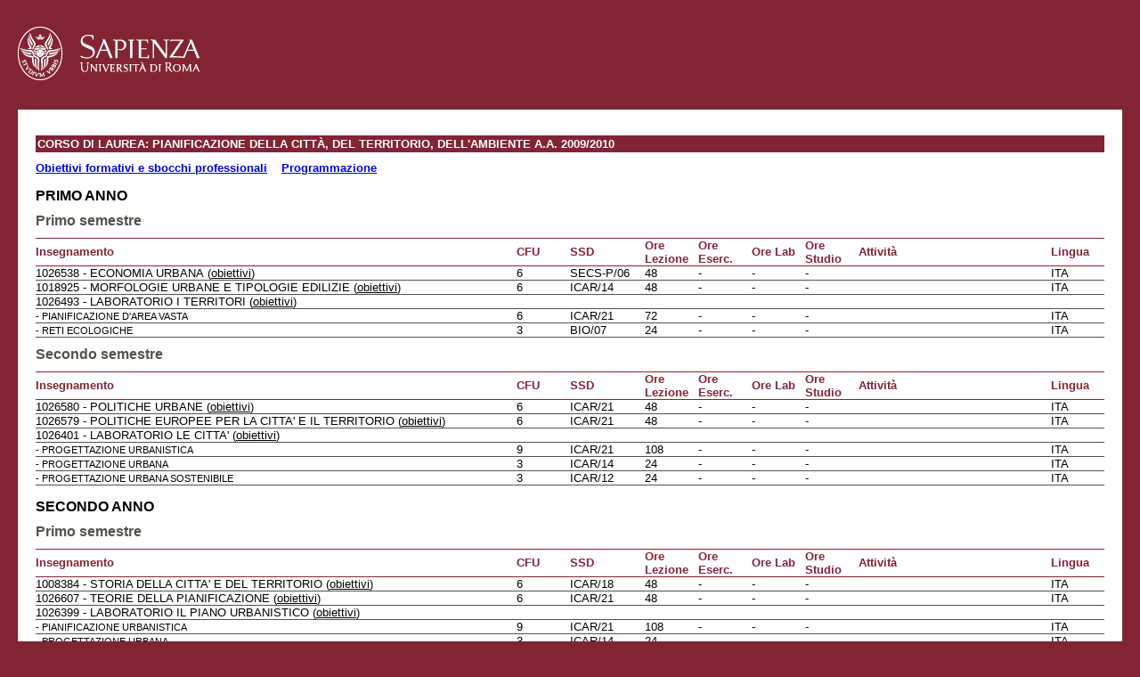

--- FILE ---
content_type: text/html; charset=utf-8
request_url: https://gomppublic.uniroma1.it/Manifesti/render.aspx?codiceinterno=14578&anno=2010
body_size: 11461
content:



<!DOCTYPE html PUBLIC "-//W3C//DTD XHTML 1.0 Strict//EN" "http://www.w3.org/TR/xhtml1/DTD/xhtml1-strict.dtd">
<html xmlns="http://www.w3.org/1999/xhtml" xmlns:xsi="http://www.w3.org/2001/XMLSchema-instance" xmlns:xsd="http://www.w3.org/2001/XMLSchema">
  <head>
    <title>
          Corso di laurea: Pianificazione della Città, del Territorio, dell'Ambiente
          A.A. 2009/2010</title>
    <link media="screen" href="/css/Uniroma1.css" rel="stylesheet" type="text/css" />
    <script type="text/javascript">

          function returnObjById(id)
          {
          if (document.getElementById)
          var returnVar = document.getElementById(id);
          else if (document.all)
          var returnVar = document.all[id];
          else if (document.layers)
          var returnVar = document.layers[id];
          return returnVar;
          }


          function toggle_visibility(id) {
          var e = returnObjById(id);
          if(e.style.display == 'block')
          e.style.display = 'none';
          else
          e.style.display = 'block';
          }

          function ToggleGruppo(id)
          {
          toggle_visibility('GruppoOpzionale' + id);
          if (returnObjById('GruppoOpzionaleShowLink' + id).innerHTML == 'visualizza')
          {
          returnObjById('GruppoOpzionaleShowLink' + id).innerHTML = 'nascondi';
          }
          else
          {
          returnObjById('GruppoOpzionaleShowLink' + id).innerHTML = 'visualizza';
          }
          }

          function ShowObiettivi(id,title)
          {

          returnObjById('ObiettiviFormativi').style.display = 'block';
          returnObjById('ObiettiviFormativiTitle').innerHTML = title;
          returnObjById('ObiettiviFormativiInnerText').innerHTML = returnObjById('ObiettiviFormativi' + id).innerHTML;
          }

          function CloseObiettiviFormativi()
          {
          returnObjById('ObiettiviFormativi').style.display = 'none';
          }

        </script>
  </head>
  <body>
    <div id="logo">
      <a href="http://www.uniroma1.it/">
        <img src="/images/logo_sapienza.png" alt="logo Sapienza" />
      </a>
    </div>
    <div id="container">
      <h1>
            Corso di laurea: Pianificazione della Città, del Territorio, dell'Ambiente
            A.A. 2009/2010</h1>
      <h2>
        <a href="javascript:ShowObiettivi(123,'Obiettivi Formativi del corso di laurea');">Obiettivi formativi e sbocchi professionali</a>   
            <a href="/Programmazioni/render.aspx?CodiceInterno=14578&amp;anno=2010">Programmazione</a>
      </h2>
      <div style="display:none;" id="ObiettiviFormativi123">
        <h2>Conoscenza e capacità di comprensione</h2>Il titolo finale di secondo livello sarà conferito a studenti che dimostrino di possedere sotto il profilo teorico, metodologico e tecnico – oltre alle conoscenze e alle tecniche di base acquisite nei corsi di studio del primo ciclo - le conoscenze nei campi della pianificazione territoriale e urbanistica, della progettazione urbanistica, della pianificazione settoriale, delle politiche pubbliche, della pianificazione ambientale/paesaggistica, della valutazione di piani, programmi e progetti e le capacità di comprenderne le interrelazioni ai fini della costruzione del ragionamento progettuale. Il conseguimento della conoscenza e della capacità di comprensione avverrà attraverso la frequenza ai laboratori e ai corsi e sarà verificato attraverso prove intermedie (esoneri, seminari e comunicazioni pubbliche, individuali e di gruppo, etc.); prove di esame orali, scritte e grafiche; elaborazione e discussione della tesi di laurea.<h2>Capacità di applicare conoscenza e comprensione</h2>Il titolo finale di secondo livello sarà conferito a studenti che dimostrino di saper applicare con esiti e proposte originali, le teorie, i metodi, le tecniche apprese, ai problemi che nascono dalle differenti domande provenienti dai soggetti pubblici e privati di città e territori con diversi caratteri e strutture, milieu sociali, economici e amministrativi. Il conseguimento della capacità di applicare conoscenza e comprensione e di risolvere problemi contestualizzati avverrà prevalentemente attraverso la frequenza ai laboratori progettuali e sarà verificato attraverso prove intermedie (esoneri, seminari e comunicazioni pubbliche, individuali e di gruppo, etc.); prove di esame orali, scritte e grafiche; elaborazione e discussione della tesi di laurea.<h2>Autonomia di giudizio</h2>Il titolo finale di secondo livello sarà conferito a studenti che dimostrino un'autonoma capacità di gestire la complessità dei problemi urbani e territoriali attraverso l'integrazione delle conoscenze e la formulazione di giudizi personali che tengano conto di sistemi di valori condivisi, offrendo soluzioni sostenibili sotto il profilo sociale, economico e ambientale. Il conseguimento dell'autonomia di giudizio maturerà nell'insieme del percorso formativo e sarà verificato attraverso prove intermedie (esoneri, seminari e comunicazioni pubbliche, individuali e di gruppo, etc.); prove di esame orali, scritte e grafiche e troverà il punto più alto di dimostrazione nella discussione della tesi di laurea.<h2>Abilità comunicative</h2>Il titolo finale di secondo livello sarà conferito a studenti che dimostrino capacità di comunicare - nell'ambito di processi partecipativi e all'interno di equipes interdisciplinari - con saperi esperti (tecnici, amministratori, professionisti, ...) e saperi comuni (cittadini, stakeholders, ...) le interpretazioni e le valutazioni elaborate e le scelte adottate attraverso tecniche (anche di ultima generazione) scritte, grafiche, informatiche e verbali. Il conseguimento delle abilità comunicative avverrà attraverso la frequenza ai laboratori e ai corsi e sarà verificato attraverso prove intermedie (esoneri, seminari e comunicazioni pubbliche, individuali e di gruppo, etc.); prove di esame orali, scritte e grafiche; elaborazione e discussione della tesi di laurea. Gli studenti dovranno dimostrare inoltre di saper comunicare, oltre all'italiano, almeno in un'altra lingua dell'Unione Europea.<h2>Capacità di apprendimento</h2>Il titolo finale di secondo livello sarà conferito a studenti che dimostrino capacità di apprendere le conoscenze e le abilità trasmesse nel percorso formativo, di integrarle e incrementarle con progressiva autonomia, di porre le basi di una formazione continua, atta a consentire di operare nelle diverse pratiche professionali in cui si declina il fare urbanistico e di inserirsi nel mondo del lavoro con buona flessibilità. Il conseguimento della capacità di apprendimento avverrà attraverso la frequenza ai laboratori e ai corsi e sarà verificato attraverso prove intermedie (esoneri, seminari e comunicazioni pubbliche, individuali e di gruppo, etc.); prove di esame orali, scritte e grafiche; elaborazione e discussione della tesi di laurea.<h2>Requisiti di ammissione</h2>Potranno accedere al CdLM coloro che, oltre ad essere in possesso della laurea, hanno conseguito almeno 120 CFU in insiemi dei seguenti SSD: AGR/01; AGR/02; AGR/10; BIO/03; BIO/7; GEO/04; GEO/05; ICAR/04; ICAR/05; ICAR/06; ICAR/12; ICAR/14; ICAR/15; ICAR/17; ICAR/18; ICAR/19; ICAR/20; ICAR/21; ICAR/22; INF/01; ING-IND/35; ING-INF/03; ING-INF/05; IUS/09; IUS/10; M-DEA/01; M-GGR/01; M-GGR/02; M-STO/05; MAT/05; MAT/09; SECS-P/03; SECS-P02; SECS-P/06; SECS-P/13; SECS-S/01; SECS-S/03; SECS-S/04; SPS/10. Dovrà comunque essere dimostrato il possesso delle conoscenze di base in almeno i seguenti ambiti: pianificazione, progettazione e tecnica urbanistica ( SSD: ICAR/20, ICAR/21); diritto urbanistico; valutazione economica; disegno automatico; sit e gis. Per quanto attiene la verifica della preparazione personale e la verifica dei crediti conseguiti si rinvia al regolamento didattico del corso di studi.(DM 270/04, art 6, comma 1 e 2)<h2>Prova finale</h2>La prova finale (tesi di laurea) può essere di tipo progettuale o teorico-applicativa. Ad entrambe le tipologie è attribuito lo stesso numero di CFU. La prima consiste in un progetto urbanistico che deve avere carattere di completezza, dall'ideazione alla configurazione tecnica, in riferimento a processi di governo del territorio contestualizzati. La seconda consiste nella trattazione di un tema relativo ai processi trasformativi e di governo del territorio di un contesto appositamente scelto. In ambedue i casi, comunque, la tesi deve avere caratteristiche di originalità, essere elaborata sotto la guida di un relatore ed essere discussa con una commissione.(DM 270/04, art 11, comma 3-d)<h2>Sbocchi occupazionali e professionali previsti per i laureati</h2>Il laureato di secondo livello potrà svolgere, oltre a quelle previste per i laureati di primo livello, attività professionali, con compiti di ideazione, sviluppo, coordinamento, relative a: piani comunali, sia per quanto riguarda la parte strutturale, che quella operativa; piani attuativi comunali, sia di iniziativa pubblica che privata, relativi alla città esistente, anche da riqualificare, che allo sviluppo di nuovi insediamenti residenziali, produttivi, terziari; piani comunali settoriali; piani intercomunali; piani di area vasta, sia generali (piani territoriali di coordinamento), che settoriali ( piani di aree protette e di altre strutture ambientali, piani di recupero ambientale, piani paesaggistici, piani infrastrutturali, … ); piani strategici di comuni o territori vasti; politiche relative la città, il territorio, l'ambiente/paesaggio, e modi della loro implementazione e gestione; valutazione ambientale strategica dei piani; processi di piano partecipati; ricerche, analisi, valutazioni, relative la pianificazione generale e di settore comunale e territoriale; processi di promozione di azioni di sviluppo urbano pubblico-privato (urban promoter); ogni altro settore di attività assimilabile ai precedenti in relazione al progredire e variare della strumentazione operativa e delle modalità processuali. Il laureato di secondo livello, inoltre, potrà svolgere attività professionali di direzione di strutture tecniche delle amministrazioni pubbliche Gli ambiti di attività del Laureato Magistrale sono costituiti: dalla libera professione; dalla attività presso istituzioni ed enti pubblici e privati, operanti nelle trasformazioni e il governo della città, del territorio e dell'ambiente (enti istituzionali, enti e aziende pubblici e privati e società di promozione e progettazione). Con la Laurea magistrale si può accedere, previo esame di stato, all'iscrizione all'Albo professionale (sezione A)previsto all'interno dell'Ordine Professionale degli Architetti , Pianificatori, Paesaggisti e Conservatori con il titolo di Pianificatore Territoriale.(Decreti sulle Classi, Art. 3, comma 7)
             
          </div>
      <div style="display:none;" id="ObiettiviFormativi456">
             
          </div>
      <div style="display:none;" id="ObiettiviFormativi789">
        <br />
            Lo studente espliciterà le proprie scelte al momento della presentazione,
            tramite INFOSTUD, del piano di completamento o del piano di studio individuale,
            secondo quanto stabilito dal regolamento didattico del corso di studio.
          </div>
      <div class="AnnoTitleDiv">Primo anno</div>
      <div class="AnnoBodyDiv">
        <div class="SemestreTitleDiv">Primo semestre</div>
        <div class="SemestreBodyDiv">
          <table style="width:100%" cellpadding="0" cellspacing="0">
            <tr>
              <th class="th_tipo1">
                            Insegnamento
                          </th>
              <th class="th_tipo2">
                            CFU
                          </th>
              <th class="th_tipo4">
                            SSD
                          </th>
              <th class="th_tipo2">
                            Ore Lezione
                          </th>
              <th class="th_tipo2">
                            Ore Eserc.
                          </th>
              <th class="th_tipo2">
                            Ore Lab
                          </th>
              <th class="th_tipo2">
                            Ore Studio
                          </th>
              <th class="th_tipo3">
                            Attività
                          </th>
              <th class="th_tipo2">
                            Lingua
                          </th>
            </tr>
            <tr class="bianco">
              <td class="td_tipo7">
                <span style="font-size: 13px;">1026538 -
            ECONOMIA URBANA</span>
                    (<a href="javascript:ShowObiettivi('14efbac7-14b8-4905-836d-e62a3f7d7acc', 'Obiettivi dell\'insegnamento');">obiettivi</a>)
                    <div style="display:none;" id="ObiettiviFormativi14efbac7-14b8-4905-836d-e62a3f7d7acc">Il corso ha l'obiettivo di fornire gli strumenti per comprendere il fenomeno urbano, l'economia della città e le relazioni tra spazio e sistema economico, comprendendone i principali modelli quantitativi, le chiavi interpretative e le metodologie con le quali sono stati disciplinarmente spiegati i processi di agglomerazione urbana, di interazione spaziale e di sviluppo regionale.<br /><br /><br /><br /><br /><br /><br /><br /><br /><br /></div>
              </td>
              <td class="td_tipo3">6 
          </td>
              <td class="td_tipo2">SECS-P/06 
          </td>
              <td class="td_tipo3">48 
          </td>
              <td class="td_tipo3">- 
          </td>
              <td class="td_tipo3">- 
          </td>
              <td class="td_tipo3">- 
          </td>
              <td class="td_tipo1"> 
          </td>
              <td class="td_tipo3">ITA</td>
            </tr>
            <tr class="bianco">
              <td class="td_tipo7">
                <span style="font-size: 13px;">1018925 -
            MORFOLOGIE URBANE E TIPOLOGIE EDILIZIE</span>
                    (<a href="javascript:ShowObiettivi('dd457ea1-d1d9-476a-a3fe-014e8a2fed9d', 'Obiettivi dell\'insegnamento');">obiettivi</a>)
                    <div style="display:none;" id="ObiettiviFormatividd457ea1-d1d9-476a-a3fe-014e8a2fed9d">Sono obiettivi del corso: la “costruzione” della capacità di riconoscere nella città i modelli morfologici dell’insieme e delle parti nonché i rapporti tra questi e le tipologie edilizie associate e di giudicarne l’efficenza funzionale, spaziale, simbolica; la “costruzione” di basi di conoscenza per una consapevole ed efficace attività di progettazione e di riqualificazione alla scala urbana.<br /><br /><br /><br /></div>
              </td>
              <td class="td_tipo3">6 
          </td>
              <td class="td_tipo2">ICAR/14 
          </td>
              <td class="td_tipo3">48 
          </td>
              <td class="td_tipo3">- 
          </td>
              <td class="td_tipo3">- 
          </td>
              <td class="td_tipo3">- 
          </td>
              <td class="td_tipo1"> 
          </td>
              <td class="td_tipo3">ITA</td>
            </tr>
            <tr class="bianco">
              <td class="td_tipo7">
                <span style="font-size: 13px;">1026493 -
            LABORATORIO I TERRITORI</span>
                    (<a href="javascript:ShowObiettivi('1598a01b-99da-4d23-85ff-95fc7e2ecb6c', 'Obiettivi dell\'insegnamento');">obiettivi</a>)
                    <div style="display:none;" id="ObiettiviFormativi1598a01b-99da-4d23-85ff-95fc7e2ecb6c">Il Laboratorio persegue gli obiettivi:di insegnare un ragionamento interpretativo di conoscenza-valutazione-scelta che costruisce un percorso di conoscenza dei problemi e della domanda territoriale, di valutazione degli obiettivi e delle strategie del cambiamento, di scelta del modello organizzativo programmatico e delle azioni di piano e di progetto per attuarlo;di condurre una sperimentazione progettuale in un contesto intercomunale per realizzare uno schema propositivo finalizzato ad orientare le trasformazioni in atto, a scegliere e mettere in coerenza le proposte progettuali allo studio e a definire direttive in riferimento ai caratteri-valore dei luoghi ed alla domanda dei cittadini e degli operatori.<br /><br /><br /><br /><br /><br /></div>
              </td>
              <td colspan="8" class="td_insegnamento">
               
            </td>
            </tr>
            <tr class="bianco">
              <td class="td_tipo7">
                <span style="font-size: 11px;"> -
            PIANIFICAZIONE D'AREA VASTA</span>
              </td>
              <td class="td_tipo3">6 
          </td>
              <td class="td_tipo2">ICAR/21 
          </td>
              <td class="td_tipo3">72 
          </td>
              <td class="td_tipo3">- 
          </td>
              <td class="td_tipo3">- 
          </td>
              <td class="td_tipo3">- 
          </td>
              <td class="td_tipo1"> 
          </td>
              <td class="td_tipo3">ITA</td>
            </tr>
            <tr class="bianco">
              <td class="td_tipo7">
                <span style="font-size: 11px;"> -
            RETI ECOLOGICHE</span>
              </td>
              <td class="td_tipo3">3 
          </td>
              <td class="td_tipo2">BIO/07 
          </td>
              <td class="td_tipo3">24 
          </td>
              <td class="td_tipo3">- 
          </td>
              <td class="td_tipo3">- 
          </td>
              <td class="td_tipo3">- 
          </td>
              <td class="td_tipo1"> 
          </td>
              <td class="td_tipo3">ITA</td>
            </tr>
          </table>
        </div>
        <div class="SemestreTitleDiv">Secondo semestre</div>
        <div class="SemestreBodyDiv">
          <table style="width:100%" cellpadding="0" cellspacing="0">
            <tr>
              <th class="th_tipo1">
                            Insegnamento
                          </th>
              <th class="th_tipo2">
                            CFU
                          </th>
              <th class="th_tipo4">
                            SSD
                          </th>
              <th class="th_tipo2">
                            Ore Lezione
                          </th>
              <th class="th_tipo2">
                            Ore Eserc.
                          </th>
              <th class="th_tipo2">
                            Ore Lab
                          </th>
              <th class="th_tipo2">
                            Ore Studio
                          </th>
              <th class="th_tipo3">
                            Attività
                          </th>
              <th class="th_tipo2">
                            Lingua
                          </th>
            </tr>
            <tr class="bianco">
              <td class="td_tipo7">
                <span style="font-size: 13px;">1026580 -
            POLITICHE URBANE</span>
                    (<a href="javascript:ShowObiettivi('2ee2e93c-e65d-4585-b162-377171a1e013', 'Obiettivi dell\'insegnamento');">obiettivi</a>)
                    <div style="display:none;" id="ObiettiviFormativi2ee2e93c-e65d-4585-b162-377171a1e013"><br /><br />Il corso si propone di contribuire alla riscoperta di nuovi significati per la “missione” del “pianificatore a tutto campo” che oggi è quella di individuare e concretizzare i valori necessari per affrontare le sfide insediative ed ambientali della società contemporanea, tentando una sintesi tra i valori storici, sociali, ambientali, culturali ed estetici che sono alla base della civiltà urbana e a modelli di convivenza che per il nostro comune futuro rappresentano l’attuazione concreta del concetto di sviluppo sostenibile applicato agli insediamenti umani.</div>
              </td>
              <td class="td_tipo3">6 
          </td>
              <td class="td_tipo2">ICAR/21 
          </td>
              <td class="td_tipo3">48 
          </td>
              <td class="td_tipo3">- 
          </td>
              <td class="td_tipo3">- 
          </td>
              <td class="td_tipo3">- 
          </td>
              <td class="td_tipo1"> 
          </td>
              <td class="td_tipo3">ITA</td>
            </tr>
            <tr class="bianco">
              <td class="td_tipo7">
                <span style="font-size: 13px;">1026579 -
            POLITICHE EUROPEE PER LA CITTA' E IL TERRITORIO</span>
                    (<a href="javascript:ShowObiettivi('aa028515-3d15-4b99-8d6e-282fa89ffd61', 'Obiettivi dell\'insegnamento');">obiettivi</a>)
                    <div style="display:none;" id="ObiettiviFormativiaa028515-3d15-4b99-8d6e-282fa89ffd61">Il corso si propone di favorire la conoscenza dei sistemi e delle politiche di pianificazione urbana e territoriale nei paesi europei e, conseguentemente, la conoscenza di alcuni processi significativi di formazione delle politiche per la città ed il territorio e delle architetture istituzionali e delle fonti informative sulle politiche urbane e territoriali.<br /><br /><br /><br /></div>
              </td>
              <td class="td_tipo3">6 
          </td>
              <td class="td_tipo2">ICAR/21 
          </td>
              <td class="td_tipo3">48 
          </td>
              <td class="td_tipo3">- 
          </td>
              <td class="td_tipo3">- 
          </td>
              <td class="td_tipo3">- 
          </td>
              <td class="td_tipo1"> 
          </td>
              <td class="td_tipo3">ITA</td>
            </tr>
            <tr class="bianco">
              <td class="td_tipo7">
                <span style="font-size: 13px;">1026401 -
            LABORATORIO LE CITTA'</span>
                    (<a href="javascript:ShowObiettivi('737e5db9-ce0a-4400-8cf4-a7b7d7073d03', 'Obiettivi dell\'insegnamento');">obiettivi</a>)
                    <div style="display:none;" id="ObiettiviFormativi737e5db9-ce0a-4400-8cf4-a7b7d7073d03">Il Laboratorio Le Città si propone di sviluppare negli studenti una cultura e un metodo del progetto urbanistico a scala locale di parte di città, finalizzato alla realizzazione processuale di nuovi assetti con attenzione contemporanea ai contenuti morfologici e funzionali, alla fattibilità sociale ed economica, a quella tecnico-istituzionale, a quella delle tecniche operative ed in riferimento alle ricadute che si hanno nell’organizzazione della quotidianità dell’abitare (Progettazione urbanistica). Offre l’occasione di approfondire il piano e costruire il progetto in una prospettiva incrementale e con un approccio pragmatico con cui definire regole che producano direttamente effetti di organizzazione e di formalizzazione dello spazio in riferimento ad un’area di dimensioni e di complessità tali da consentire la stretta integrazione con gli altri insegnamenti (Progettazione urbana e Progettazione urbana sostenibile) che educano alla sensibilità verso gli esiti spaziali e la sostenibilità delle scelte di pianificazione e di intervento. Lo studente acquisisce competenze progettuali (teorico-metodologiche e applicative); propone e discute pubblicamente opzioni di trasformazione di un problema reale in un contesto normativo dato; redige strumenti e procedure di indirizzo e guida alla progettazione urbanistica; utilizza in modo pertinente i diversi linguaggi urbanistici sotto il profilo tecnico e comunicativo.<br /><br /><br /><br /></div>
              </td>
              <td colspan="8" class="td_insegnamento">
               
            </td>
            </tr>
            <tr class="bianco">
              <td class="td_tipo7">
                <span style="font-size: 11px;"> -
            PROGETTAZIONE URBANISTICA</span>
              </td>
              <td class="td_tipo3">9 
          </td>
              <td class="td_tipo2">ICAR/21 
          </td>
              <td class="td_tipo3">108 
          </td>
              <td class="td_tipo3">- 
          </td>
              <td class="td_tipo3">- 
          </td>
              <td class="td_tipo3">- 
          </td>
              <td class="td_tipo1"> 
          </td>
              <td class="td_tipo3">ITA</td>
            </tr>
            <tr class="bianco">
              <td class="td_tipo7">
                <span style="font-size: 11px;"> -
            PROGETTAZIONE URBANA</span>
              </td>
              <td class="td_tipo3">3 
          </td>
              <td class="td_tipo2">ICAR/14 
          </td>
              <td class="td_tipo3">24 
          </td>
              <td class="td_tipo3">- 
          </td>
              <td class="td_tipo3">- 
          </td>
              <td class="td_tipo3">- 
          </td>
              <td class="td_tipo1"> 
          </td>
              <td class="td_tipo3">ITA</td>
            </tr>
            <tr class="bianco">
              <td class="td_tipo7">
                <span style="font-size: 11px;"> -
            PROGETTAZIONE URBANA SOSTENIBILE</span>
              </td>
              <td class="td_tipo3">3 
          </td>
              <td class="td_tipo2">ICAR/12 
          </td>
              <td class="td_tipo3">24 
          </td>
              <td class="td_tipo3">- 
          </td>
              <td class="td_tipo3">- 
          </td>
              <td class="td_tipo3">- 
          </td>
              <td class="td_tipo1"> 
          </td>
              <td class="td_tipo3">ITA</td>
            </tr>
          </table>
        </div>
      </div>
      <div class="AnnoTitleDiv">Secondo anno</div>
      <div class="AnnoBodyDiv">
        <div class="SemestreTitleDiv">Primo semestre</div>
        <div class="SemestreBodyDiv">
          <table style="width:100%" cellpadding="0" cellspacing="0">
            <tr>
              <th class="th_tipo1">
                            Insegnamento
                          </th>
              <th class="th_tipo2">
                            CFU
                          </th>
              <th class="th_tipo4">
                            SSD
                          </th>
              <th class="th_tipo2">
                            Ore Lezione
                          </th>
              <th class="th_tipo2">
                            Ore Eserc.
                          </th>
              <th class="th_tipo2">
                            Ore Lab
                          </th>
              <th class="th_tipo2">
                            Ore Studio
                          </th>
              <th class="th_tipo3">
                            Attività
                          </th>
              <th class="th_tipo2">
                            Lingua
                          </th>
            </tr>
            <tr class="bianco">
              <td class="td_tipo7">
                <span style="font-size: 13px;">1008384 -
            STORIA DELLA CITTA' E DEL TERRITORIO</span>
                    (<a href="javascript:ShowObiettivi('c06fee8f-3e4d-4883-9fd0-46ecad84b94b', 'Obiettivi dell\'insegnamento');">obiettivi</a>)
                    <div style="display:none;" id="ObiettiviFormativic06fee8f-3e4d-4883-9fd0-46ecad84b94b">Il Corso ha come obiettivo di sviluppare negli studenti la coscienza della complessità del fenomeno urbano attraverso la conoscenza delle forme assunte nel corso della storia delle trasformazioni della città, nonché quella della complessa molteplicità dei rapporti storicamente intercorsi nei confronti del territorio. Gli studenti acquisiscono la capacità di interpretare la stratificazione della città e del territorio contemporanei come necessaria premessa alle azioni di pianificazione, tutela e riqualificazione a scala urbana e territoriale.</div>
              </td>
              <td class="td_tipo3">6 
          </td>
              <td class="td_tipo2">ICAR/18 
          </td>
              <td class="td_tipo3">48 
          </td>
              <td class="td_tipo3">- 
          </td>
              <td class="td_tipo3">- 
          </td>
              <td class="td_tipo3">- 
          </td>
              <td class="td_tipo1"> 
          </td>
              <td class="td_tipo3">ITA</td>
            </tr>
            <tr class="bianco">
              <td class="td_tipo7">
                <span style="font-size: 13px;">1026607 -
            TEORIE DELLA PIANIFICAZIONE</span>
                    (<a href="javascript:ShowObiettivi('379ae75d-4bed-4a13-8a35-a16eb4467846', 'Obiettivi dell\'insegnamento');">obiettivi</a>)
                    <div style="display:none;" id="ObiettiviFormativi379ae75d-4bed-4a13-8a35-a16eb4467846">Il Corso si propone di sviluppare negli studenti la conoscenza delle basi teoriche e dei principali assunti d’ordine generale su cui si fonda la pianificazione territoriale e urbanistica, e delle modalità con cui alcuni sistemi di pianificazione che ne sono espressione operativa si relazionano con i contesti di applicazione e i relativi attori. Gli studenti, inoltre, ne apprendono le premesse culturali, l’evoluzione recente, i principali esponenti delle teorie, le forme e le implicazioni dell’interazione con le problematiche sociali, economiche ed ambientali, e con il campo disciplinare della valutazione.</div>
              </td>
              <td class="td_tipo3">6 
          </td>
              <td class="td_tipo2">ICAR/21 
          </td>
              <td class="td_tipo3">48 
          </td>
              <td class="td_tipo3">- 
          </td>
              <td class="td_tipo3">- 
          </td>
              <td class="td_tipo3">- 
          </td>
              <td class="td_tipo1"> 
          </td>
              <td class="td_tipo3">ITA</td>
            </tr>
            <tr class="bianco">
              <td class="td_tipo7">
                <span style="font-size: 13px;">1026399 -
            LABORATORIO IL PIANO URBANISTICO</span>
                    (<a href="javascript:ShowObiettivi('d4fd9e2b-d4fc-49fb-aa3f-1b760a569415', 'Obiettivi dell\'insegnamento');">obiettivi</a>)
                    <div style="display:none;" id="ObiettiviFormativid4fd9e2b-d4fc-49fb-aa3f-1b760a569415">Il Laboratorio si propone di sviluppare negli studenti cultura, metodo, tecniche del progetto urbanistico alla scala comunale, finalizzando i contenuti didattici alla redazione della “variante generale” del PRG che selezioni le trasformazioni ipotizzabili attente alla sostenibilità paesistico-ambientale e culturale, che sia funzionale a dar soluzione ai problemi e risposte alla domanda sociale, che utilizzi strumenti per le trasformazioni adeguati ed efficaci sotto il profilo tecnico istituzionale, e in grado di definire categorie di comportamenti per gli insediamenti esistenti e il territorio, azioni diffuse diversificate, interventi localizzati richiedenti un progetto unitario di trasformazione. Il Laboratorio, inoltre, fornisce l’opportunità di approfondire il tema della pianificazione locale (di parte di città), intesa come coerente contenuto e sviluppo della variante, proponendo lo sviluppo di un progetto urbanistico per le parti della città proposte a trasformazione, finalizzato alla proposta di nuovi assetti, attenta ai contenuti morfologico-funzionali e tecnico-istituzionali, nonché alla fattibilità economica, integrandosi con gli altri insegnamenti/moduli (Progettazione urbana e Fattibilità economica dei piani e dei progetti). Gli studenti acquisiscono competenze pianificatorie e progettuali alle scale comunale e locale di parte di città, capacità di analisi critica e valutativa nei confronti degli assetti attuali e della pianificazione in atto e nella scelta di strategie di intervento conseguenti a obiettivi conformati sui problemi e sulla domanda sociale; sono in grado di proporre trasformazioni coerenti alle diverse scale e di redigere strumenti e applicare procedure di indirizzo e guida alla progettazione urbanistica utilizzando linguaggi tecnici pertinenti. </div>
              </td>
              <td colspan="8" class="td_insegnamento">
               
            </td>
            </tr>
            <tr class="bianco">
              <td class="td_tipo7">
                <span style="font-size: 11px;"> -
            PIANIFICAZIONE URBANISTICA</span>
              </td>
              <td class="td_tipo3">9 
          </td>
              <td class="td_tipo2">ICAR/21 
          </td>
              <td class="td_tipo3">108 
          </td>
              <td class="td_tipo3">- 
          </td>
              <td class="td_tipo3">- 
          </td>
              <td class="td_tipo3">- 
          </td>
              <td class="td_tipo1"> 
          </td>
              <td class="td_tipo3">ITA</td>
            </tr>
            <tr class="bianco">
              <td class="td_tipo7">
                <span style="font-size: 11px;"> -
            PROGETTAZIONE URBANA</span>
              </td>
              <td class="td_tipo3">3 
          </td>
              <td class="td_tipo2">ICAR/14 
          </td>
              <td class="td_tipo3">24 
          </td>
              <td class="td_tipo3">- 
          </td>
              <td class="td_tipo3">- 
          </td>
              <td class="td_tipo3">- 
          </td>
              <td class="td_tipo1"> 
          </td>
              <td class="td_tipo3">ITA</td>
            </tr>
            <tr class="bianco">
              <td class="td_tipo7">
                <span style="font-size: 11px;"> -
            FATTIBILITA' ECONOMICA DEI PIANI E DEI PROGETTI</span>
              </td>
              <td class="td_tipo3">3 
          </td>
              <td class="td_tipo2">ICAR/22 
          </td>
              <td class="td_tipo3">24 
          </td>
              <td class="td_tipo3">- 
          </td>
              <td class="td_tipo3">- 
          </td>
              <td class="td_tipo3">- 
          </td>
              <td class="td_tipo1"> 
          </td>
              <td class="td_tipo3">ITA</td>
            </tr>
          </table>
        </div>
        <div class="SemestreTitleDiv">Secondo semestre</div>
        <div class="SemestreBodyDiv">
          <table style="width:100%" cellpadding="0" cellspacing="0">
            <tr>
              <th class="th_tipo1">
                            Insegnamento
                          </th>
              <th class="th_tipo2">
                            CFU
                          </th>
              <th class="th_tipo4">
                            SSD
                          </th>
              <th class="th_tipo2">
                            Ore Lezione
                          </th>
              <th class="th_tipo2">
                            Ore Eserc.
                          </th>
              <th class="th_tipo2">
                            Ore Lab
                          </th>
              <th class="th_tipo2">
                            Ore Studio
                          </th>
              <th class="th_tipo3">
                            Attività
                          </th>
              <th class="th_tipo2">
                            Lingua
                          </th>
            </tr>
            <tr class="bianco">
              <td class="td_tipo7">
                <span style="font-size: 13px;">1026397 -
            LABORATORIO IL PAESAGGIO</span>
                    (<a href="javascript:ShowObiettivi('f96a8d6a-5123-47ca-9ce0-c67e207efb56', 'Obiettivi dell\'insegnamento');">obiettivi</a>)
                    <div style="display:none;" id="ObiettiviFormativif96a8d6a-5123-47ca-9ce0-c67e207efb56">Il Laboratorio ha come obiettivi di sviluppare negli studenti la capacità di perseguire una maggiore qualità spaziale delle trasformazioni territoriali attraverso il ricorso al “ paesaggio “ della Convenzione Europea, strumento “obliquo” rispetto ai piani, che mostra numerose potenzialità di innovazione. Le ricerche sul paesaggio vengono introdotte come strumento adeguato per affrontare i territori superando le possibili “settorializzazioni”. Gli studenti acquisiscono capacità di analizzare criticamente il territorio, connettendo, selezionando, gerarchizzando e finalizzando le conoscenze; di interpretarne i fenomeni, tematizzandoli attraverso selezioni, scelte argomentate e valutazioni; di applicare le conoscenze ai fini del progetto di trasformazione territoriale simulando scenari temporali, sociali e spaziali, con riferimento coerente ai contenuti degli insegnamenti/moduli del Laboratorio, relativi alla sfera normativa (Diritto dell’ambiente, del paesaggio, dei beni culturali) e all’utilizzo progettuale della vegetazione orientato ai temi della biodiversità (Ecologia applicata). </div>
              </td>
              <td colspan="8" class="td_insegnamento">
               
            </td>
            </tr>
            <tr class="bianco">
              <td class="td_tipo7">
                <span style="font-size: 11px;"> -
            PIANIFICAZIONE PAESAGGISTICA E AMBIENTALE</span>
              </td>
              <td class="td_tipo3">6 
          </td>
              <td class="td_tipo2">ICAR/21 
          </td>
              <td class="td_tipo3">72 
          </td>
              <td class="td_tipo3">- 
          </td>
              <td class="td_tipo3">- 
          </td>
              <td class="td_tipo3">- 
          </td>
              <td class="td_tipo1"> 
          </td>
              <td class="td_tipo3">ITA</td>
            </tr>
            <tr class="bianco">
              <td class="td_tipo7">
                <span style="font-size: 11px;"> -
            DIRITTO AMBIENTE, PAESAGGIO E BENI CULTURALI</span>
              </td>
              <td class="td_tipo3">3 
          </td>
              <td class="td_tipo2">IUS/10 
          </td>
              <td class="td_tipo3">24 
          </td>
              <td class="td_tipo3">- 
          </td>
              <td class="td_tipo3">- 
          </td>
              <td class="td_tipo3">- 
          </td>
              <td class="td_tipo1"> 
          </td>
              <td class="td_tipo3">ITA</td>
            </tr>
            <tr class="bianco">
              <td class="td_tipo7">
                <span style="font-size: 11px;"> -
            ECOLOGIA APPLICATA</span>
              </td>
              <td class="td_tipo3">6 
          </td>
              <td class="td_tipo2">BIO/03 
          </td>
              <td class="td_tipo3">48 
          </td>
              <td class="td_tipo3">- 
          </td>
              <td class="td_tipo3">- 
          </td>
              <td class="td_tipo3">- 
          </td>
              <td class="td_tipo1"> 
          </td>
              <td class="td_tipo3">ITA</td>
            </tr>
            <tr class="bianco">
              <td class="td_tipo7">
                <span style="font-size: 13px;"> -  -
            A scelta dello studente</span>
              </td>
              <td class="td_tipo3">9 
          </td>
              <td class="td_tipo2"> 
          </td>
              <td class="td_tipo3">72 
          </td>
              <td class="td_tipo3">- 
          </td>
              <td class="td_tipo3">- 
          </td>
              <td class="td_tipo3">- 
          </td>
              <td class="td_tipo1"> 
          </td>
              <td class="td_tipo3">ITA</td>
            </tr>
            <tr class="bianco">
              <td class="td_tipo7">
                <span style="font-size: 13px;">LINGUA STRANIERA<br />AAF1161 -
            ULTERIORI CONOSCENZE LINGUISTICHE</span>
              </td>
              <td class="td_tipo3">3 
          </td>
              <td class="td_tipo2"> 
          </td>
              <td class="td_tipo3">- 
          </td>
              <td class="td_tipo3">- 
          </td>
              <td class="td_tipo3">- 
          </td>
              <td class="td_tipo3">- 
          </td>
              <td class="td_tipo1"> 
          </td>
              <td class="td_tipo3">ITA</td>
            </tr>
            <tr class="bianco">
              <td class="td_tipo7">
                <span style="font-size: 13px;">AAF1041 -
            TIROCINIO</span>
              </td>
              <td class="td_tipo3">3 
          </td>
              <td class="td_tipo2"> 
          </td>
              <td class="td_tipo3">- 
          </td>
              <td class="td_tipo3">- 
          </td>
              <td class="td_tipo3">- 
          </td>
              <td class="td_tipo3">- 
          </td>
              <td class="td_tipo1"> 
          </td>
              <td class="td_tipo3">ITA</td>
            </tr>
            <tr class="bianco">
              <td class="td_tipo7">
                <span style="font-size: 13px;">AAF1013 -
            PROVA FINALE</span>
              </td>
              <td class="td_tipo3">15 
          </td>
              <td class="td_tipo2"> 
          </td>
              <td class="td_tipo3">- 
          </td>
              <td class="td_tipo3">- 
          </td>
              <td class="td_tipo3">- 
          </td>
              <td class="td_tipo3">- 
          </td>
              <td class="td_tipo1"> 
          </td>
              <td class="td_tipo3">ITA</td>
            </tr>
          </table>
        </div>
      </div>
      <div class="AnnoBodyDiv">
        <div class="SemestreBodyDiv">
          <table style="width:100%" class="SemestreTopTable" cellpadding="0" cellspacing="0">
            <tr>
              <td style="width:45%">
            TOTALE
          </td>
              <td style="vertical-align:top;width:5%;">120</td>
              <td style="vertical-align:top;width:7%;">
             </td>
              <td style="vertical-align:top;width:5%;">  
          </td>
              <td style="vertical-align:top;width:5%;">  
          </td>
              <td style="vertical-align:top;width:5%;">  
          </td>
              <td style="vertical-align:top;width:5%;">  
          </td>
              <td style="vertical-align:top;width:18%;">
             </td>
              <td style="vertical-align:top;width:5%;" class="LastCell">
             </td>
              <td style="width:20%;">
             
          </td>
            </tr>
          </table>
        </div>
      </div>
    </div>
    <div id="footer">
      <div class="footer_sx">
        <ul>
          <li style="padding-left:0;">
            <a href="http://www.uniroma1.it/contatti">Contatti</a>
          </li>
          <li>
            <a href="http://www.uniroma1.it/accessibilità">Accessibilità</a>
          </li>
          <li style="border:none">
            <a href="http://www.uniroma1.it/mappa-del-sito">Mappa del sito</a>
          </li>
        </ul>
      </div>
      <div class="footer_dx">© Università degli Studi di Roma "La Sapienza" - Piazzale Aldo Moro 5, 00185 Roma T (+39) 06 49911 CF 80209930587 PI 02133771002</div>
    </div>
    <div id="ObiettiviFormativi" class="ObiettiviFormativi" style="display:none;">
      <div class="Header">
        <div class="CloseButton" style="float:right;">
          <a href="javascript:CloseObiettiviFormativi();">
            <img src="/images/CloseButton.gif" alt="Chiude la finestra degli obiettivi formativi" />
          </a>
        </div>
        <div id="ObiettiviFormativiTitle">
              Obiettivi formativi
            </div>
      </div>
      <div id="ObiettiviFormativiInnerText" />
    </div>
  </body>
</html>
